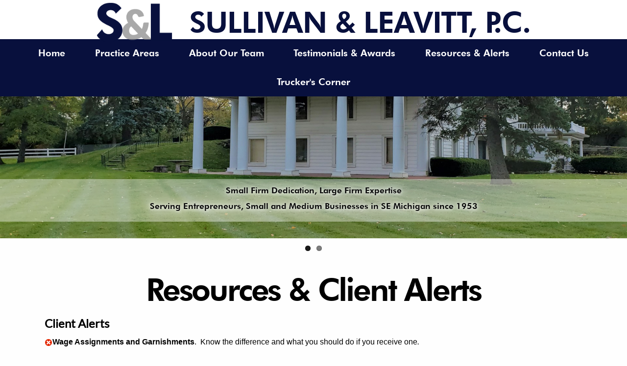

--- FILE ---
content_type: text/html; charset=UTF-8
request_url: https://sullivanleavitt.com/resources-client-alerts
body_size: 30192
content:
<!DOCTYPE html>
<html lang="en" dir="ltr">
  <head>
    <meta charset="utf-8" />
<meta name="Generator" content="Drupal 10 (https://www.drupal.org)" />
<meta name="MobileOptimized" content="width" />
<meta name="HandheldFriendly" content="true" />
<meta name="viewport" content="width=device-width, initial-scale=1.0" />
<link rel="icon" href="/sites/default/files/icon_0.png" type="image/png" />
<link rel="canonical" href="https://sullivanleavitt.com/resources-client-alerts" />
<link rel="shortlink" href="https://sullivanleavitt.com/node/34" />

    <title>Resources &amp; Client Alerts | Sullivan &amp; Leavitt, P.C.</title>
    <link rel="stylesheet" media="all" href="/core/modules/system/css/components/align.module.css?ss921j" />
<link rel="stylesheet" media="all" href="/core/modules/system/css/components/fieldgroup.module.css?ss921j" />
<link rel="stylesheet" media="all" href="/core/modules/system/css/components/container-inline.module.css?ss921j" />
<link rel="stylesheet" media="all" href="/core/modules/system/css/components/clearfix.module.css?ss921j" />
<link rel="stylesheet" media="all" href="/core/modules/system/css/components/details.module.css?ss921j" />
<link rel="stylesheet" media="all" href="/core/modules/system/css/components/hidden.module.css?ss921j" />
<link rel="stylesheet" media="all" href="/core/modules/system/css/components/item-list.module.css?ss921j" />
<link rel="stylesheet" media="all" href="/core/modules/system/css/components/js.module.css?ss921j" />
<link rel="stylesheet" media="all" href="/core/modules/system/css/components/nowrap.module.css?ss921j" />
<link rel="stylesheet" media="all" href="/core/modules/system/css/components/position-container.module.css?ss921j" />
<link rel="stylesheet" media="all" href="/core/modules/system/css/components/reset-appearance.module.css?ss921j" />
<link rel="stylesheet" media="all" href="/core/modules/system/css/components/resize.module.css?ss921j" />
<link rel="stylesheet" media="all" href="/core/modules/system/css/components/system-status-counter.css?ss921j" />
<link rel="stylesheet" media="all" href="/core/modules/system/css/components/system-status-report-counters.css?ss921j" />
<link rel="stylesheet" media="all" href="/core/modules/system/css/components/system-status-report-general-info.css?ss921j" />
<link rel="stylesheet" media="all" href="/core/modules/system/css/components/tablesort.module.css?ss921j" />
<link rel="stylesheet" media="all" href="/core/misc/components/progress.module.css?ss921j" />
<link rel="stylesheet" media="all" href="/core/misc/components/ajax-progress.module.css?ss921j" />
<link rel="stylesheet" media="all" href="/modules/contrib/webform/css/webform.form.css?ss921j" />
<link rel="stylesheet" media="all" href="/modules/contrib/webform/css/webform.element.details.toggle.css?ss921j" />
<link rel="stylesheet" media="all" href="/modules/contrib/webform/css/webform.element.message.css?ss921j" />
<link rel="stylesheet" media="all" href="/core/modules/views/css/views.module.css?ss921j" />
<link rel="stylesheet" media="all" href="/libraries/flexslider/flexslider.css?ss921j" />
<link rel="stylesheet" media="all" href="/modules/contrib/flexslider/assets/css/flexslider_img.css?ss921j" />
<link rel="stylesheet" media="all" href="/themes/igd/css/foundation.min.css?ss921j" />
<link rel="stylesheet" media="all" href="/themes/igd/webfonts/fonts.css?ss921j" />
<link rel="stylesheet" media="all" href="/themes/igd/css/structure.css?ss921j" />
<link rel="stylesheet" media="all" href="/themes/igd/css/style.css?ss921j" />
<link rel="stylesheet" media="all" href="/themes/igd/css/mobilenav.css?ss921j" />
<link rel="stylesheet" media="all" href="/themes/igd/css/custom.css?ss921j" />
<link rel="stylesheet" media="all" href="/themes/igd/css/fontawesome.min.css?ss921j" />
<link rel="stylesheet" media="all" href="/themes/igd/css/calendar_recurring_events.css?ss921j" />

    <script type="application/json" data-drupal-selector="drupal-settings-json">{"path":{"baseUrl":"\/","pathPrefix":"","currentPath":"node\/34","currentPathIsAdmin":false,"isFront":false,"currentLanguage":"en"},"pluralDelimiter":"\u0003","suppressDeprecationErrors":true,"gtag":{"tagId":"G-P7076V5W12","consentMode":false,"otherIds":[],"events":[],"additionalConfigInfo":[]},"ajaxPageState":{"libraries":"[base64]","theme":"igd","theme_token":null},"ajaxTrustedUrl":{"form_action_p_pvdeGsVG5zNF_XLGPTvYSKCf43t8qZYSwcfZl2uzM":true},"flexslider":{"optionsets":{"default":{"animation":"fade","animationSpeed":600,"direction":"horizontal","slideshow":true,"easing":"swing","smoothHeight":false,"reverse":false,"slideshowSpeed":7000,"animationLoop":true,"randomize":false,"startAt":0,"itemWidth":0,"itemMargin":0,"minItems":0,"maxItems":0,"move":0,"directionNav":true,"controlNav":true,"thumbCaptions":false,"thumbCaptionsBoth":false,"keyboard":true,"multipleKeyboard":false,"mousewheel":false,"touch":true,"prevText":"Previous","nextText":"Next","namespace":"flex-","selector":".slides \u003E li","sync":"","asNavFor":"","initDelay":0,"useCSS":true,"video":false,"pausePlay":false,"pauseText":"Pause","playText":"Play","pauseOnAction":true,"pauseOnHover":false,"controlsContainer":".flex-control-nav-container","manualControls":""}},"instances":{"flexslider-1":"default"}},"user":{"uid":0,"permissionsHash":"13da588033308ed12495de9588c8b98721b3e0a856590750231616147b99f55a"}}</script>
<script src="/core/misc/drupalSettingsLoader.js?v=10.3.10"></script>
<script src="https://use.fontawesome.com/releases/v6.4.0/js/all.js" defer crossorigin="anonymous"></script>
<script src="https://use.fontawesome.com/releases/v6.4.0/js/v4-shims.js" defer crossorigin="anonymous"></script>
<script src="/modules/contrib/google_tag/js/gtag.js?ss921j"></script>

  </head>
  <body class="layout-no-sidebars">
        <a href="#main-content" class="visually-hidden focusable">
      Skip to main content
    </a>
    
      <div class="dialog-off-canvas-main-canvas" data-off-canvas-main-canvas>
    <div id="page-wrapper">
  <div id="page">
    <div class="off-canvas-wrapper">

    <div class="off-canvas position-right" id="offCanvasRight" data-off-canvas>
        <div>
    <nav role="navigation" aria-labelledby="block-mobilemenu-menu" id="block-mobilemenu">
            
  <h2 class="visually-hidden" id="block-mobilemenu-menu">Mobile menu</h2>
  

        


<div class="clearfix menu mobile-menu">

              <ul class="clearfix menu mobile-menu">
              <li>
        <a href="/" data-drupal-link-system-path="&lt;front&gt;">Home</a>
              </li>
          <li>
        <a href="/practice-areas" data-drupal-link-system-path="practice-areas">Practice Areas</a>
              </li>
          <li>
        <a href="/about-our-team" data-drupal-link-system-path="node/48">About Our Team</a>
              </li>
          <li>
        <a href="/testimonials-awards" data-drupal-link-system-path="node/33">Testimonials &amp; Awards</a>
              </li>
          <li>
        <a href="/resources-client-alerts" data-drupal-link-system-path="node/34" class="is-active" aria-current="page">Resources &amp; Alerts</a>
              </li>
          <li>
        <a href="/contact-us" data-drupal-link-system-path="node/56">Contact Us</a>
              </li>
          <li>
        <a href="/truckers-corner" data-drupal-link-system-path="node/35">Trucker&#039;s Corner</a>
              </li>
        </ul>
  


</div>
  </nav>

  </div>

    </div>

      <div class="off-canvas-content" data-off-canvas-content>

      
        <header id="header" class="header sticky-nav" role="banner">
            <div class="full row white-to-grey">
              <div class="large-12 medium-12 small-12 columns">
                  <div>
    <div id="block-header" class="block block-block-content block-block-contentd2bfddb6-af01-4150-8739-bf3ad0372210">
  
    
      <div class="content">
      
            <div><div class="header-logo-title-wrapper" id="header-logo-title-wrapper">
<div class="header-logo-wrapper" id="header-logo-wrapper"><a href="/"><img alt class="header-logo" id="header-logo" src="/themes/igd/images/S%26L.png"></a></div>

<div class="header-title-wrapper" id="header-title-wrapper"><a href="/"><span class="header-title" id="header-title">Sullivan &amp; Leavitt, P.C.</span></a></div>
</div></div>
      
    </div>
  </div>

  </div>

              </div>
            </div>
            <div class="navigation-wrapper">
                <div class="full row">
                    <div class="large-12 medium-12 small-12 columns">     
                        <div class="navigation hide-for-medium-only hide-for-small-only">
                             <div>
    <nav role="navigation" aria-labelledby="block-mainnavigation-menu" id="block-mainnavigation">
            
  <h2 class="visually-hidden" id="block-mainnavigation-menu">Main navigation</h2>
  

        


<div class="clearfix menu main">

              <ul class="clearfix menu main">
              <li>
        <a href="/" data-drupal-link-system-path="&lt;front&gt;">Home</a>
              </li>
          <li>
        <a href="/practice-areas" data-drupal-link-system-path="practice-areas">Practice Areas</a>
              </li>
          <li>
        <a href="/about-our-team" data-drupal-link-system-path="node/48">About Our Team</a>
              </li>
          <li>
        <a href="/testimonials-awards" data-drupal-link-system-path="node/33">Testimonials &amp; Awards</a>
              </li>
          <li>
        <a href="/resources-client-alerts" data-drupal-link-system-path="node/34" class="is-active" aria-current="page">Resources &amp; Alerts</a>
              </li>
          <li>
        <a href="/contact-us" data-drupal-link-system-path="node/56">Contact Us</a>
              </li>
          <li>
        <a href="/truckers-corner" data-drupal-link-system-path="node/35">Trucker&#039;s Corner</a>
              </li>
        </ul>
  


</div>
  </nav>

  </div>

                        </div>
                        <div class="hide-for-large hide-for-medium small-1 columns">
                          <div class="mobile-nav-toggle-wrapper">
                            <a class="mobile-nav-toggle" type="nav-toggle" data-toggle="offCanvasRight">
                              <div id="showMenu" class=""> 
                                <div class="hambLine1"></div>
                                <div class="hambLine2"></div>
                                <div class="hambLine3"></div>
                              </div> 
                            </a>
                          </div>
                        </div> 
                        <div class="hide-for-large">
                          <a data-toggle="offCanvas" aria-expanded="false" aria-controls="offCanvas"><span></span></a>
                        </div>       
                    </div>
                </div>
            </div>
        </header>
        <div class="banner-wrapper">
        	<div class="full row">
            	<div class="large-12 medium-12 small-12 columns">                
                    <div class="banner">
                         <div>
    <div class="views-element-container block block-views block-views-blockbanner-block-1" id="block-views-block-banner-block-1">
  
    
      <div class="content">
      <div><div class="js-view-dom-id-d4982203523bee6a1b8b1353118f747a169f289593b280aa72e21a3ba226983c">
  
  
  

  
  
  

  
<div>
    
<div id="flexslider-1" class="flexslider optionset-default">
 
<ul class="slides">
    
<li>
    <div class="views-field views-field-nothing"><span class="field-content"><div class="fp-banner-wrapper">
<div class="fp-banner">
<div class="fp-banner-image">  <img loading="lazy" src="/sites/default/files/2023-06/143_0.jpg" width="1920" height="730" alt="Sullivan Leavitt" />

 </div>
<div class="fp-banner-text">
<div class="fp-banner-title"><h2>Small Firm Dedication, Large Firm Expertise</h2></div>
<div class="fp-banner-title"><h2>Serving Entrepreneurs, Small and Medium Businesses in SE Michigan since 1953</h2></div>
</div>
</div>
</div></span></div>
    </li>
<li>
    <div class="views-field views-field-nothing"><span class="field-content"><div class="fp-banner-wrapper">
<div class="fp-banner">
<div class="fp-banner-image">  <img loading="lazy" src="/sites/default/files/2023-06/banner-full-image-no-text_2.jpg" width="1920" height="730" alt="Sullivan Leavitt" />

 </div>
<div class="fp-banner-text">
<div class="fp-banner-title"><h2>Small Firm Dedication, Large Firm Expertise</h2></div>
<div class="fp-banner-title"><h2>Serving Entrepreneurs, Small and Medium Businesses in SE Michigan since 1953</h2></div>
</div>
</div>
</div></span></div>
    </li>
</ul>
</div>

</div>

    

  
  

  
  
</div>
</div>

    </div>
  </div>

  </div>

                    </div>
                </div>
            </div>
        </div>


        <div id="main-wrapper" class="layout-main-wrapper layout-container clearfix">
          <div id="main" class="layout-main clearfix">
          

                          <div class="row">
                <div class="large-12 medium-12 small-12 columns">
                  <main id="content" class="column main-content" role="main">
                    <section class="section">
                      <a id="main-content" tabindex="-1"></a>
                        <div>
    <div data-drupal-messages-fallback class="hidden"></div><div id="block-igd-page-title" class="block block-core block-page-title-block">
  
    
      <div class="content">
      

  <h1 class="title page-title">
<span>Resources &amp; Client Alerts</span>
</h1>


    </div>
  </div>
<div id="block-igd-content" class="block block-system block-system-main-block">
  
    
      <div class="content">
      <article class="node node--type-page node--view-mode-full clearfix">
  <header>
    
          
      </header>
  <div class="node__content clearfix">
    
            <div><h3>Client Alerts</h3>

<p><a href="/sites/default/files/tmp/Wage_assignments_and_garnishments_memo.pdf"><img alt="Image removed." height="16" src="/core/misc/icons/e32700/error.svg" width="16" title="This image has been removed. For security reasons, only images from the local domain are allowed." class="filter-image-invalid" loading="lazy"></a><span style="font-family:verdana,geneva,sans-serif;"><strong>Wage Assignments and Garnishments</strong>.&nbsp; Know the difference and what you should do if you receive one</span>.</p>

<h3>News &amp; Events</h3>

<p>Placeholder text</p>

<h3>Useful Links</h3>

<h5>BAR &amp; COURT ENTITIES</h5>

<ul>
	<li><a href="https://www.martindale.com/" target="_blank">Martindale-Hubbell</a>&nbsp;is an information services company to the legal profession that was founded in 1868. The company publishes the Martindale-Hubbell Law Directory, which provides background information on lawyers and law firms in the United States and other countries.</li>
	<li><a href="https://www.michbar.org/" target="_blank">Michigan Bar Association</a></li>
	<li><a href="https://www.americanbar.org/" target="_blank">American Bar Association</a></li>
	<li><a href="https://www.uscourts.gov/about-federal-courts/" target="_blank">US Federal Appelate Courts</a></li>
	<li><a href="https://courts.michigan.gov/Pages/default.aspx" target="_blank">Michigan Courts Homepage</a></li>
</ul>

<h5>GOVERNMENT</h5>

<ul>
	<li><a href="https://www.michigan.gov/taxes" target="_blank">Michigan Government Tax Authority</a></li>
	<li><a href="https://www.michigan.gov/som/0,4669,7-192-29943---,00.html" target="_blank">Small Business Information</a></li>
	<li><a href="https://www.michigan.gov/sos" target="_blank">Michigan Secretary of State</a></li>
</ul>

<h5>COMMUNITY &amp; BUSINESS</h5>

<ul>
	<li><a href="https://teamster.org/category/state/michigan" target="_blank">Michigan Teamsters</a></li>
	<li><a href="https://www.employmentlawhandbook.com/state-employment-and-labor-laws/michigan" target="_blank">Michigan Employment and Labor Laws</a></li>
	<li><a href="https://www.apacc.net/" target="_blank">Asian Pacific American Chamber of Commerce</a></li>
	<li><a href="https://dcba.com/" target="_blank">Detroit Chinese Business Association</a></li>
	<li><a href="https://jbsd.org/" target="_blank">Japanese Business Society of Detroit</a></li>
</ul>
</div>
      
  </div>
</article>

    </div>
  </div>

  </div>

                    </section>
                  </main>
                </div>
              </div>
            
            <div class="wide row">
              <div class="large-12 medium-12 small-12 columns" id="secondary_content">
                
              </div>
            </div>

            <div class="full row">
              <div class="large-12 medium-12 small-12 columns" id="bottom_content">
                  <div class="bottom_content_wrapper">
                      <div class="bottom_content">
                        
                      </div>
                  </div>
              </div>
            </div>
            
          <div class="full row">
            <div class="large-12 medium-12 small-12 columns nopadding" id="feature">
              
            </div>
          </div>
              
          <div class="full row">
            <div class="large-12 medium-12 small-12 columns nopadding" id="highlite">
              
            </div>
          </div>        
          </div>
        </div>  


        <footer class="site-footer white-to-grey">
        <div class="footer-wrapper">
            <div class="footer">
                  <div class="footer-top-wrapper">
                      <div class="full row">
                          <div class="large-6 medium-6 small-12 columns">
                              <div>
    <div id="block-footerlogotitle" class="block block-block-content block-block-content3c69d9b3-4eab-4927-8d89-a39e2647e1b5">
  
    
      <div class="content">
      
            <div><div class="footer-logo-title-wrapper" id="footer-logo-title-wrapper">
<div class="footer-logo-wrapper" id="footer-logo-wrapper"><img alt class="footer-logo" id="footer-logo" src="/themes/igd/images/S%26L-footer.jpg"></div>

<div class="footer-title-wrapper" id="footer-title-wrapper"><span class="footer-title" id="footer-title">Sullivan &amp; Leavitt, P.C.</span></div>
</div>
</div>
      
    </div>
  </div>

  </div>

                          </div>
                          <div class="large-6 medium-6 small-12 columns">
                              <div>
    <div id="block-freecaseevaluationfooterbutton" class="block block-block-content block-block-content4d1c22e8-0ca9-4d73-8c8b-e1e36bbb696b">
  
    
      <div class="content">
      
            <div><div class="free-case-eval-btn-wrapper free-case-eval-btn-footer-wrapper" id="free-case-eval-btn-footer-wrapper"><a class="free-case-eval-btn free-case-eval-btn-footer btn grey-white-btn" href="/free-case-evaluation" id="free-case-eval-btn">Free Case Evaluation</a></div>
</div>
      
    </div>
  </div>

  </div>

                          </div>
                      </div>
                  </div>
                  <div id="footer-navigation-wrapper" class="footer-navigation-wrapper">
                      <div class="full row">
                          <div class="large-12 medium-12 small-12 columns">
                            <div class="footer-menu footer-navigation">
                                  <div>
    <nav role="navigation" aria-labelledby="block-footer-menu" id="block-footer">
            
  <h2 class="visually-hidden" id="block-footer-menu">Footer</h2>
  

        


<div class="clearfix menu footer">

              <ul class="clearfix menu footer">
              <li>
        <a href="/" data-drupal-link-system-path="&lt;front&gt;">Home</a>
              </li>
          <li>
        <a href="/practice-areas" data-drupal-link-system-path="practice-areas">Practice Areas</a>
              </li>
          <li>
        <a href="/about-our-team" data-drupal-link-system-path="node/48">About Our Team</a>
              </li>
          <li>
        <a href="/testimonials-awards" data-drupal-link-system-path="node/33">Testimonials &amp; Awards</a>
              </li>
          <li>
        <a href="/resources-client-alerts" data-drupal-link-system-path="node/34" class="is-active" aria-current="page">Resources &amp; Alerts</a>
              </li>
          <li>
        <a href="/contact-us" data-drupal-link-system-path="node/56">Contact Us</a>
              </li>
          <li>
        <a href="/truckers-corner" data-drupal-link-system-path="node/35">Trucker&#039;s Corner</a>
              </li>
        </ul>
  


</div>
  </nav>

  </div>

                            </div>
                          </div>
                      </div>
                  </div>
                  <div class="full row">
                      <div class="row footer pad-20">
                        <div class="large-3 medium-6 small-12 columns">
                            <div>
    <div id="block-footeroffice-2" class="block block-block-content block-block-contentc295a060-b3cd-4683-9f36-9d84b9b27059">
  
      <h2>Office</h2>
    
      <div class="content">
      
            <div><p><a class="footer-map-link" href="https://www.google.com/maps/place/Sullivan+%26+Leavitt/@42.4528867,-83.4372026,17z/data=!3m1!4b1!4m5!3m4!1s0x8824ae104cf979ed:0xebf62ed7806da986!8m2!3d42.4528867!4d-83.4350139">22375 Haggerty Road<br>
Novi, Michigan 48375</a></p>

<p>Mailing Address:</p>

<p><a class="footer-map-link" href="https://www.google.com/maps/search/PO+Box+5490+Northville,+Michigan+48167/@42.4322687,-83.6185231,12z/data=!3m1!4b1">PO Box 5490<br>
Northville, Michigan<br>
48167</a></p>

<p><a class="footer-email-link" href="mailto:info@sullivanleavitt.com">info@sullivanleavitt.com</a></p>
</div>
      
    </div>
  </div>

  </div>

                        </div>
                        <div class="large-3 medium-6 small-12 columns">
                            <div>
    <div id="block-footerlicensedin-2" class="block block-block-content block-block-contentfcf3bd2d-2264-401b-b2ad-1dd023bf5eec">
  
      <h2>Licensed In</h2>
    
      <div class="content">
      
            <div><ul>
	<li>Michigan</li>
	<li>Ohio</li>
	<li>Florida</li>
	<li>Washington DC</li>
</ul>

<p><a class="footer-phone-link" href="tel:2483493980">(248) 349-3980</a></p>
</div>
      
    </div>
  </div>

  </div>

                        </div>
                        <div class="large-3 medium-6 small-12 columns">
                            <div>
    <div id="block-webform-2" class="block block-webform block-webform-block">
  
      <h2>Free Case Evaluation</h2>
    
      <div class="content">
      <form class="webform-submission-form webform-submission-add-form webform-submission--free-case-evaluation-form webform-submission--free-case-evaluation-add-form webform-submission--free-case-evaluation-node-34-form webform-submission--free-case-evaluation-node-34-add-form webform-submission__free-case-evaluation-node-34-add-form webform-submission__free-case-evaluation-form js-webform-details-toggle webform-details-toggle" data-drupal-selector="webform-submission-free-case-evaluation-node-34-add-form" action="/resources-client-alerts" method="post" id="webform-submission-free-case-evaluation-node-34-add-form" accept-charset="UTF-8">
  
  <div class="free-case-eval-field-wrapper free-case-eval-field-name-wrapper js-form-item form-item js-form-type-textfield form-item-your-name js-form-item-your-name form-no-label">
        <input class="free-case-eval-field free-case-eval-field-name form-text required" data-drupal-selector="edit-your-name" type="text" id="edit-your-name" name="your_name" value="" size="60" maxlength="255" placeholder="Your Name" required="required" aria-required="true" />

        </div>
<div class="free-case-eval-field-wrapper free-case-eval-field-email-wrapper js-form-item form-item js-form-type-email form-item-your-email js-form-item-your-email form-no-label">
        <input class="free-case-eval-field free-case-eval-field-email form-email required" data-drupal-selector="edit-your-email" type="email" id="edit-your-email" name="your_email" value="" size="60" maxlength="254" placeholder="Your Email" required="required" aria-required="true" />

        </div>
<div class="free-case-eval-field-wrapper free-case-eval-field-phone-wrapper js-form-item form-item js-form-type-textfield form-item-ypur-phone js-form-item-ypur-phone form-no-label">
        <input class="free-case-eval-field free-case-eval-field-phone form-text" data-drupal-selector="edit-ypur-phone" type="text" id="edit-ypur-phone" name="ypur_phone" value="" size="60" maxlength="255" placeholder="Your Phone" />

        </div>
<div class="free-case-eval-field-wrapper free-case-eval-field-case-wrapper js-form-item form-item js-form-type-textarea form-item-case-message js-form-item-case-message form-no-label">
        <div>
  <textarea class="free-case-eval-field free-case-eval-field-case form-textarea required" data-drupal-selector="edit-case-message" id="edit-case-message" name="case_message" rows="5" cols="60" placeholder="Type your case here..." required="required" aria-required="true"></textarea>
</div>

        </div>
<input data-drupal-selector="form-bkwvyo-3ibahzirdm-7l5hbfmockb682a19da4wv1qk" type="hidden" name="form_build_id" value="form-BKwvYO_3IbAHZirDM-7l5hBFMoCKb682A19DA4wV1qk" />
<input data-drupal-selector="edit-webform-submission-free-case-evaluation-node-34-add-form" type="hidden" name="form_id" value="webform_submission__free_case_evaluation_node_34_add_form" />
<div data-drupal-selector="edit-actions" class="form-actions js-form-wrapper form-wrapper" id="edit-actions"><input class="webform-button--submit button button--primary js-form-submit form-submit" data-drupal-selector="edit-submit" type="submit" id="edit-submit" name="op" value="Submit" />

</div>


  
</form>

    </div>
  </div>

  </div>

                        </div>
                        <div class="large-3 medium-6 small-12 columns">
                            <div>
    <div id="block-avmartindalehubbell2019" class="block block-block-content block-block-contentf3961a66-6855-4810-80a0-99ee4b6e9c80">
  
    
      <div class="content">
      
            <div>  <img loading="lazy" src="/sites/default/files/2023-07/2019-Martindale-Hubbell-Peer-Review-Ratings.png" width="284" height="144" alt="Martindale-Hubbell AV Preeminent 2019" />

</div>
      
    </div>
  </div>
<div id="block-igd-gtranslate" class="block block-gtranslate block-gtranslate-block">
  
    
      <div class="content">
      
<div class="gtranslate_wrapper"></div><script>window.gtranslateSettings = {"switcher_horizontal_position":"left","switcher_vertical_position":"bottom","horizontal_position":"inline","vertical_position":"inline","float_switcher_open_direction":"top","switcher_open_direction":"bottom","default_language":"en","native_language_names":1,"detect_browser_language":0,"add_new_line":1,"select_language_label":"Select Language","flag_size":16,"flag_style":"2d","globe_size":60,"alt_flags":[],"wrapper_selector":".gtranslate_wrapper","url_structure":"none","custom_domains":null,"languages":["en","fr","de","it","es"],"custom_css":""};</script><script>(function(){var js = document.createElement('script');js.setAttribute('src', 'https://cdn.gtranslate.net/widgets/latest/fd.js');js.setAttribute('data-gt-orig-url', '/resources-client-alerts');js.setAttribute('data-gt-orig-domain', 'sullivanleavitt.com');document.body.appendChild(js);})();</script>
    </div>
  </div>

  </div>

                        </div>
                      </div>
                  </div>
                  <div class="wide row">
                    <div id="copyright">
                      ©2025 IGD Solutions
                    </div>
                  </div>
              </div>
          </div>
        </footer>

      </div>

    </div>
  </div>
</div>

  </div>

    
    <script src="/core/assets/vendor/jquery/jquery.min.js?v=3.7.1"></script>
<script src="/themes/igd/js/fontawesome.min.js?v=10.3.10"></script>
<script src="/core/assets/vendor/once/once.min.js?v=1.0.1"></script>
<script src="/core/misc/drupal.js?v=10.3.10"></script>
<script src="/core/misc/drupal.init.js?v=10.3.10"></script>
<script src="/themes/igd/js/custom.js?v=10.3.10"></script>
<script src="/themes/igd/js/sticky-header.js?v=10.3.10"></script>
<script src="/core/assets/vendor/tabbable/index.umd.min.js?v=6.2.0"></script>
<script src="/themes/igd/js/foundation.min.js?v=10.3.10"></script>
<script src="/themes/igd/js/calendar_recurring_events.js?v=10.3.10"></script>
<script src="/core/misc/progress.js?v=10.3.10"></script>
<script src="/core/assets/vendor/loadjs/loadjs.min.js?v=4.3.0"></script>
<script src="/core/misc/debounce.js?v=10.3.10"></script>
<script src="/core/misc/announce.js?v=10.3.10"></script>
<script src="/core/misc/message.js?v=10.3.10"></script>
<script src="/core/misc/ajax.js?v=10.3.10"></script>
<script src="/modules/contrib/google_tag/js/gtag.ajax.js?ss921j"></script>
<script src="/core/misc/form.js?v=10.3.10"></script>
<script src="/modules/contrib/webform/js/webform.behaviors.js?v=10.3.10"></script>
<script src="/core/misc/states.js?v=10.3.10"></script>
<script src="/modules/contrib/webform/js/webform.states.js?v=10.3.10"></script>
<script src="/modules/contrib/webform/js/webform.form.js?v=10.3.10"></script>
<script src="/modules/contrib/webform/js/webform.element.details.save.js?v=10.3.10"></script>
<script src="/modules/contrib/webform/js/webform.element.details.toggle.js?v=10.3.10"></script>
<script src="/modules/contrib/webform/js/webform.element.message.js?v=10.3.10"></script>
<script src="/libraries/flexslider/jquery.flexslider-min.js?ss921j"></script>
<script src="/modules/contrib/flexslider/dist/js/flexslider.load.min.js?ss921j"></script>

  </body>
</html>


--- FILE ---
content_type: text/css
request_url: https://sullivanleavitt.com/themes/igd/css/structure.css?ss921j
body_size: 4907
content:
/* Useful classes for managing padding/margin */
.nopadding {
	padding:0;
}
.nomargin {
	margin:0;
}
.columns.slimpadding {
	padding: 0 5px;
}

/* -------------- Row width ------------- */

.tight.row { max-width: 57.5rem !important; margin: auto !important; }
.row { max-width: 70.5rem !important; margin: auto !important; }
.wide.row { max-width: 97.5rem !important; margin: auto !important; }
.full.row { max-width: 100% !important; margin: auto !important; }

/* ----------- Links & Buttons ---------- */
button, .button {
	display: webkit-inline-box;
	background-color: var(--theme-color);
	font-size: 0.85em;
	padding: 10px 20px;	
	border-radius: 4px;
	margin: 30px 0;
	transition: all 0.5s;
}
button:hover, button:focus, 
.button:hover, .button:focus {
	background-color: var(--theme-secondary-color);
	color: var(--theme-color);
	transition: all 0.5s;
}
button.square, 
.button.sqaure {
	border-radius: 0;	
}
button.semirounded,
.button.semirounded {
	border-radius: 12px;	
}
button.rounded,
.button.rounded {
	border-radius: 20px;	
}

a {
	text-decoration: none;
	color: var(--theme-secondary-color);
	border-bottom: 1px solid transparent;
	transition: border-bottom-color 1s;
}
a:hover {
	border-bottom-color: var(--theme-secondary-color);
	transition: border-bottom-color 0.5s;
}
a.active {
	border-bottom-color: var(--theme-secondary-color);
}

/* ---------------- Menus --------------- */
ul.menu {
	list-style-type: none;
	padding-left: 0;
}
ul.menu.main {
	width: 100%;
	display: inline-flex;
	flex-direction: row;
	flex-wrap: wrap;
  align-content: center;
  align-items: center;
  justify-content: space-between;	
}

/* ------- Hover Effects Classes -------- */
.hover-expand:hover {
	transform: scale(1.02);
	transition: all 0.3s;
}

.hover-push:hover {
	transform: translate(2px, 2px);
	transition: all 0.3s;
}

.hover-change-shadow:hover {
	-webkit-box-shadow: inset -1px 3px 8px 5px #1F87FF, 2px 5px 16px 0px #0B325E, 5px 5px 15px 5px rgba(0,0,0,0); 
	box-shadow: inset -1px 3px 8px 5px #1F87FF, 2px 5px 16px 0px #0B325E, 5px 5px 15px 5px rgba(0,0,0,0);
	transition: all 0.5s;
}

.hover-change-background:hover {
	background-color: var(--theme-thertiary-color);
	transition: all 0.5s;
}

.hover-change-tilt:hover {
	-moz-transform: rotate(2deg);
	-webkit-transform: rotate(2deg);
	-o-transform: rotate(2deg);
	-ms-transform: rotate(2deg);
	transform: rotate(2deg);
	transition: all 0.5s;
}


.hidden-content-container {
	position: relative;
}
.hidden-content {
	position: absolute;
	top: 0;
	bottom: 0;
	left: 0;
	right: 0;
	width: 100%;
	height: 100%;
	opacity: 0;
	transition: all 0.5s ease;
}
.hidden-content-container:hover .hidden-content {
	opacity: 1;
	transition: all 0.5s;	
}

.hover-flip .item .container {
  transform-style: preserve-3d;
  perspective: 1000px;
}
.hover-flip .item .container .front,
.hover-flip .item .container .back {
  transition: transform .7s cubic-bezier(0.4, 0.2, 0.2, 1);
  transform-style: preserve-3d;

  background-size: cover;
  background-position: center;
  backface-visibility: hidden;
  height: auto;
}
.hover-flip .item .container .front {
  transform: rotateY(0deg);
}
.hover-flip .item .container:hover .front {
  transform: rotateY(-180deg);
}
.hover-flip .item .container .back {
  transform: rotateY(180deg);
}
.hover-flip .item .container:hover .back {
  transform: rotateY(0deg);
}
.hover-flip .item .container .back {
  width: 100%;
  height: 100%;
  background-color: var(--theme-dark-grey);
  position: absolute;
  top: 0;
  left: 0;
}
.hover-flip .item .container .back .inner {
  position: absolute;
  top: 50%;
  transform: translateY(-50%);
}

/* ---------- Textual Elements ---------- */

body {
	font-size: 16px;
	font-family: var(--theme-font);
}
h1, h2 {
	font-family: var(--theme-heading-font);
}
h1 {
	font-size: 3.25em;
	color: var(--theme-color);
	text-align: center;
}
h2 {
	font-size: 2em;
	color: var(--theme-secondary-color);
}
h3, h4, h5 {
	font-family: var(--theme-font);
	font-size: 1.5em;
	font-weight: normal;
	color: var(--theme-text-color);
}
h3 {
	font-weight: bold;
}
h5 {
	font-style: italic;
}
p {
	font-family: var(--theme-font);
	font-size: 1em;
	color: var(--theme-text-color);
}


/* --------------- Tables --------------- */
table, tr, td { 
	background-color: transparent;
	font-family: var(--theme-font);
	font-size: inherit;
	border-style: none;
	border-spacing: 0;
}
td {
	padding: 10px 5px;
}
tr:nth-child(odd) {
	background-color: #eee;
}
th {
	font-family: var(--theme-heading-font);
	font-size: 1.1em;
	border-style: none;
}

/* --------------- Webforms --------------- */
label {
	font-family: var(--theme-font);
	font-size: 1em;
	margin-right: 5px;
}
input, textarea {
	font-family: var(--theme-font);
	font-size: 0.75em;
	border-width: 2px;
	border-color: var(--theme-color);
	border-style: groove;
	border-radius: 5px;
	padding: 5px;
	margin-bottom: 15px;
}
fieldset {
	margin: 15px 0;
}

--- FILE ---
content_type: text/css
request_url: https://sullivanleavitt.com/themes/igd/css/style.css?ss921j
body_size: 1053
content:
/* ------------ Variables ------------- */
/** Demo 1 style **/
:root {
  /*
  --theme-color: #c4b7a6;
  --theme-secondary-color: #eca1a6;
  --theme-tertiary-color:  #e16b73;
  --theme-text-color: #d6cbd3;
  --theme-font: 'LoraRegular';
  --theme-heading-font: 'MontserratRegular';*/
 /*** ADJUST AS NEEDED ***/
  --theme-color: #2b6e98;
  --theme-color2: #1c7dd8;
  --theme-font: 'LatoRegular';
  --theme-tertiary-color: #f68026;
  --theme-text-color: #000000;
}
/*** Other styling examples ***/
/** Demo 3 style **/
/*
:root {
  --theme-color: #063A6A;
  --theme-secondary-color: #C09100;
  --theme-tertiary-color:  #0959A1;
  --theme-text-color: #000000;
  --theme-font: 'LatoRegular';
  --theme-heading-font: 'Prata';
}*/
/** Demo 4 style **/
/*
:root {
  --theme-color: #f2ef4a;
  --theme-secondary-color: #757577;
  --theme-secondary-color-light: #9da0a7;
  --theme-tertiary-color: #5f584e;
  --theme-tertiary-color-light: #7e7468;
  --theme-quaternary-color: #5871AD;
  --theme-text-color: #000000;
  --theme-font: ;
  --theme-heading-font: ;
}*/

--- FILE ---
content_type: text/css
request_url: https://sullivanleavitt.com/themes/igd/css/custom.css?ss921j
body_size: 31738
content:
/* ---- Calibri font ---- */
@font-face {
  font-family: Calibri;
  src: url('/themes/igd/webfonts/calibri.ttf') format("truetype");
  font-weight: normal;
}
@font-face {
  font-family: Calibri;
  src: url('/themes/igd/webfonts/calibrib.ttf') format("truetype");
  font-weight: bold;
}
@font-face {
  font-family: Calibri;
  src: url('/themes/igd/webfonts/calibrii.ttf') format("truetype");
  font-style: italic;
}
@font-face {
  font-family: Calibri;
  src: url('/themes/igd/webfonts/calibriz.ttf') format("truetype");
  font-style: italic;
	font-weight: bold;
}
@font-face {
  font-family: Calibri Light;
  src: url('/themes/igd/webfonts/calibril.ttf') format("truetype");
}
@font-face {
  font-family: Calibri Light;
  src: url('/themes/igd/webfonts/calibrili.ttf') format("truetype");
	font-style: italic;
}
/* ---- EOF Calibri font ---- */

/* ---- Lato font ---- */
@font-face {
  font-family: Lato;
  src: url('/themes/igd/webfonts/Lato-Regular.woff2') format("woff2");
       url('/themes/igd/webfonts/Lato-Regular.woff') format("woff");
  font-weight: normal;
}
@font-face {
  font-family: Lato;
  src: url('/themes/igd/webfonts/Lato-Bold.woff2') format("woff2");
       url('/themes/igd/webfonts/Lato-Bold.woff') format("woff");
  font-weight: bold;
}
@font-face {
  font-family: Lato;
  src: url('/themes/igd/webfonts/Lato-Italic.woff2') format("woff2");
       url('/themes/igd/webfonts/Lato-Italic.woff') format("woff");
  font-style: italic;
}
@font-face {
  font-family: Lato;
  src: url('/themes/igd/webfonts/Lato-BoldItalic.woff2') format("woff2");
       url('/themes/igd/webfonts/Lato-BoldItalic.woff') format("woff");
  font-style: italic;
	font-weight: bold;
}
@font-face {
  font-family: Lato Light;
  src: url('/themes/igd/webfonts/Lato-Light.woff2') format("woff2");
       url('/themes/igd/webfonts/Lato-Light.woff') format("woff");
}
@font-face {
  font-family: Lato Light;
  src: url('/themes/igd/webfonts/Lato-LightItalic.woff2') format("woff2");
       url('/themes/igd/webfonts/Lato-LightItalic.woff') format("woff");
	font-style: italic;
}
@font-face {
  font-family: Lato Black;
  src: url('/themes/igd/webfonts/Lato-Black.woff2') format("woff2");
       url('/themes/igd/webfonts/Lato-Black.woff') format("woff");
}
@font-face {
  font-family: Lato Black;
  src: url('/themes/igd/webfonts/Lato-BlackItalic.woff2') format("woff2");
       url('/themes/igd/webfonts/Lato-BalckItalic.woff') format("woff");
	font-style: italic;
}
/* ---- EOF Lato font ---- */
/* ---- Futura font ---- */
@font-face {
  font-family: Futura;
  src: url('/themes/igd/webfonts/Futurah.ttf') format("truetype");
}
@font-face {
  font-family: Futura;
  src: url('/themes/igd/webfonts/Futurahi.ttf') format("truetype");
	font-style: italic;
}
/* ---- EOF Futura font ---- */
/* Header */
header {
  position: fixed;
  top: 0;
  z-index: 99;
  background: #ffffff;
}
#header{
	text-align:center;
}
#header-logo-title-wrapper {
  margin-bottom: -15px;
}
#header-logo-wrapper,
#header-title-wrapper,
#footer-logo-wrapper,
#footer-title-wrapper {
  display: inline-block;
}
#header-logo-title-wrapper,
#header-logo-wrapper img,
#header-title-wrapper {
  -webkit-transition: all 0.3s ease-in;
  -moz-transition: all 0.3s ease-in;
  -ms-transition: all 0.3s ease-in;
  -o-transition: all 0.3s ease-in;
  transition: all 0.3s ease-in;
}
#header-logo-wrapper img {
  height: 100px;
}
#header-title-wrapper,
#footer-title-wrapper {
  font-family: Futura;
  text-transform: uppercase;
  vertical-align: middle;
}
#header-title-wrapper {
  font-size: 5em;
  color: #08103d;
  padding-left: 2rem;
  letter-spacing: -.02em;
}
header.sticked #header-logo-title-wrapper {
  margin-bottom: -10px;
}
header.sticked #header-logo-wrapper img {
  height: 45px;
}
header.sticked #header-title-wrapper {
  font-size: 2.5em;
}
header.sticked #main-navigation-wrapper ul:not(.contextual-links) li a {
  font-size: 1em;
  padding: 1rem 1.5rem;
}

/* Navigation */
.navigation-wrapper{
	background: #08103d;
    color: #ffffff;
}
#navigation a{
  font-family: Futura !important;
}
.top-bar li a {
  display: inline-block;
  vertical-align: middle;
  font-size: .98em;
}
.navigation ul.menu.main{
	display: flex !important;
    flex-direction: row !important;
    justify-content: center !important;
    align-items: center !important;
}
ul#superfish-main {
  display: flex;
  flex-direction: row;
  justify-content: center;
  align-items: center;
}
ul.sf-menu a, ul.sf-menu span.nolink{
	font-family: Futura !important;
}
.navigation-wrapper ul:not(.contextual-links) li {
  display: inline-block;
  margin: 0;
  padding: 0;
}
.navigation-wrapper ul:not(.contextual-links) li a {
  font-family: Futura;
  color: #ffffff;
  font-size: 1.2em;
  padding: 1.2rem 1.9rem;
  transition: all 0.2s ease-in-out;
  -webkit-transition: all 0.2s ease-in-out;
  -moz-transition: all 0.2s ease-in-out;
  -ms-transition: all 0.2s ease-in-out;
  -o-transition: all 0.2s ease-in-out;
}
.navigation-wrapper ul:not(.contextual-links) li a:hover,
.navigation-wrapper ul:not(.contextual-links) li a:focus {
  background: #a9a9a9;
}
.navigation-wrapper ul:not(.contextual-links) li a.active {
  color: #a9a9a9;
}
.navigation-wrapper ul:not(.contextual-links) li a.active:hover,
.navigation-wrapper ul:not(.contextual-links) li a.active:focus {
	color: #08103d;
}
header.shrink #header-logo-title-wrapper {
  margin-bottom: -10px;
}
header.shrink #header-logo-wrapper img {
  height: 45px;
}
header.shrink #header-title-wrapper {
  font-size: 2.5em;
}
#showMenu{
	top:80px;
}
.mobile-menu ul.menu{
	display:block;
}
#showMenu .hambLine1, #showMenu .hambLine2, #showMenu .hambLine3 {
    background-color: #08103d !important;
}
.flex-direction-nav a:before{
	font-size:30px;
}
#block-mainnavigation{
	float:right;
}
#block-freecaseevaluationfooterbutton{
	margin-right: 20px;
    margin-top: 5px;
}
/* Baner */
.flexslider{
	border:0 !important;
}
#banner .column, .columns{
	padding-left:0 !important;
	padding-right:0 !important;
}
.fp-banner-text{
	position: absolute;
    bottom: 7%;
    background: rgba(255,255,255,0.4);
    width: 100%;
    text-align: center;
    padding: 0.7rem 0;
}
.fp-banner-title h2{
	font-family: 'Futura';
    font-size: 1.34vw;
    text-shadow: 0 1px 6px #ffffff;
    filter: drop-shadow(0 -1px 9px #ffffff);
}
/* Sticky nav */

.sticky-nav  {
  width: 100%;
  /* animation magic */
  transition: all 0.4s ease-in-out;
  -webkit-transition: all 0.4s ease-in-out;
  -moz-transition: all 0.4s ease-in-out;
  z-index: 99;
}

.fixed {
    box-shadow:0 2px 6px rgba(0,0,0,0.2);
    animation:slide-down 0.7s;
    opacity:0.9;
	position:fixed;
	top:0px;
	background:#ffffff;
}

.local-outreach p {
	text-align:left;
	margin: 0;
}

@keyframes slide-down {
    0% {
        opacity: 0;
        transform: translateY(-100%);
    }
    100% {
        opacity: 0.9;
        transform: translateY(0);
    }
}
/* Page */
.page-title, .front-page-flipping-cards-block h2 {
    font-family: Futura;
    letter-spacing: -.05em;
    color: #000000;
    font-size: 4em;
}
.front-welcome-site-name {
    color: #08103d;
}
#content .block h2 {
    font-family: Futura;
    letter-spacing: -.015em;
    font-size: 2em;
	text-align:center;
}
#block-views-block-front-page-flipping-cards-block-block-1 h2{
	padding-top:50px;
}
/* Buttons */
.btn,
button,
input[type="button"],
input[type="submit"] {
	font-size: 1.1em;
	text-decoration: none;
  border-radius: 10px;
  font-weight: bold;
  font-family: Lato;
  transition: all 0.3s ease-in-out;
  -webkit-transition: all 0.3s ease-in-out;
  -moz-transition: all 0.3s ease-in-out;
  -o-transition: all 0.3s ease-in-out;
}

.btn {
	font-size: 1.1em;
  background: transparent;
  border: 2px solid #ffffff;
  padding: 5px 30px;
  color: #ffffff;
  display: inline-block;
}
button,
input[type="button"],
input[type="submit"] {
  background: #08103d;
  border: 2px solid #ffffff;
  padding: 10px 80px;
  color: #ffffff;
  min-height: 45px;
  display: block;
  margin: 0 auto;
}
.btn:hover,
.btn:focus,
button:hover,
button:focus,
input[type="button"]:hover,
input[type="button"]:focus,
input[type="submit"]:hover,
input[type="submit"]:focus {
	text-decoration: none;
  background: #ffffff;
  border: 2px solid #08103d;
  color: #08103d;
}

.btn.extended {
  padding: 10px 80px;
}

.btn.large-font {
  font-size: 1.3em;
}

.grey-white-btn {
  background: #0a113c;
  border: 2px solid #ffffff;
  margin-top: 5px;
}
.grey-white-btn:hover,
.grey-white-btn:focus {
  background: #ffffff;
  border: 2px solid #0a113c;
  color: #2d2d2d;
}

.black-white-btn {
  background: #000000;
  border: 2px solid #000000;
}

.black-white-btn:hover,
.black-white-btn:focus {
  background: #ffffff;
  color: #000000;
  border: 2px solid #000000;
}
.front-page-about-us-btn-wrapper,
.all-services-btn-wrapper {
  margin-top: 3em;
  margin-bottom: 1em;
}
/* Flip card */
/* About Us Flipping Cards */

.flipping-cards-wrapper .view-content {
  display: -webkit-box;
  display: -ms-flexbox;
  display: flex;
  -ms-flex-wrap: wrap;
      flex-wrap: wrap;
  -webkit-box-pack: center;
      -ms-flex-pack: center;
          justify-content: center;
}

.flipping-card{
  margin: 1rem;
  cursor: pointer;
}

.flipping-cards-wrapper .container{
  -webkit-transform-style: preserve-3d;
          transform-style: preserve-3d;
  -webkit-perspective: 1000px;
          perspective: 1000px;
}

.flipping-cards-wrapper .front,
.flipping-cards-wrapper .back{
    background-size: cover;
  background-position: center;
  -webkit-transition: -webkit-transform .7s cubic-bezier(0.4, 0.2, 0.2, 1);
  transition: -webkit-transform .7s cubic-bezier(0.4, 0.2, 0.2, 1);
  transition: transform .7s cubic-bezier(0.4, 0.2, 0.2, 1);
  transition: transform .7s cubic-bezier(0.4, 0.2, 0.2, 1), -webkit-transform .7s cubic-bezier(0.4, 0.2, 0.2, 1);
  -webkit-backface-visibility: hidden;
          backface-visibility: hidden;
  text-align: center;
  min-height: 280px;
  height: auto;
  border-radius: 10px;
  color: #fff;
  font-size: 1.5rem;
}

.flipping-cards-wrapper .back{
  background: #08103d;
}

.flipping-cards-wrapper .front:after{
  position: absolute;
    top: 0;
    left: 0;
    z-index: 1;
    width: 100%;
    height: 100%;
    content: '';
    display: block;
    opacity: .6;
    background-color: #000;
    -webkit-backface-visibility: hidden;
            backface-visibility: hidden;
    border-radius: 10px;
}
.flipping-cards-wrapper .container:hover .front,
.flipping-cards-wrapper .container:hover .back{
    -webkit-transition: -webkit-transform .7s cubic-bezier(0.4, 0.2, 0.2, 1);
    transition: -webkit-transform .7s cubic-bezier(0.4, 0.2, 0.2, 1);
    transition: transform .7s cubic-bezier(0.4, 0.2, 0.2, 1);
    transition: transform .7s cubic-bezier(0.4, 0.2, 0.2, 1), -webkit-transform .7s cubic-bezier(0.4, 0.2, 0.2, 1);
}

.flipping-cards-wrapper .back{
    position: absolute;
    top: 0;
    left: 0;
    width: 100%;
	opacity:0;
}
.flipping-cards-wrapper .back:hover{
		opacity:1;
}
.flipping-cards-wrapper .inner{
    -webkit-transform: translateY(-50%) translateZ(60px) scale(0.94);
            transform: translateY(-50%) translateZ(60px) scale(0.94);
    top: 50%;
    position: absolute;
    left: 0;
    width: 100%;
    padding: 2rem;
    -webkit-box-sizing: border-box;
            box-sizing: border-box;
    outline: 1px solid transparent;
    -webkit-perspective: inherit;
            perspective: inherit;
    z-index: 2;
}

.flipping-cards-wrapper .container .back{
    -webkit-transform: rotateY(180deg);
            transform: rotateY(180deg);
    -webkit-transform-style: preserve-3d;
            transform-style: preserve-3d;
}

.flipping-cards-wrapper .container .front{
    -webkit-transform: rotateY(0deg);
            transform: rotateY(0deg);
    -webkit-transform-style: preserve-3d;
            transform-style: preserve-3d;
}

.flipping-cards-wrapper .container:hover .back{
  -webkit-transform: rotateY(0deg);
          transform: rotateY(0deg);
  -webkit-transform-style: preserve-3d;
          transform-style: preserve-3d;
}

.flipping-cards-wrapper .container:hover .front{
  -webkit-transform: rotateY(-180deg);
          transform: rotateY(-180deg);
  -webkit-transform-style: preserve-3d;
          transform-style: preserve-3d;
}

.flipping-cards-wrapper .front .inner p {
  font-size: .9em;
  margin-bottom: 1rem;
  position: relative;
  line-height: 1;
  text-transform: uppercase;
  color:#ffffff;
}

.flipping-cards-wrapper .front .inner p:after{
  content: '';
  width: 4rem;
  height: 2px;
  position: absolute;
  background: #C6D4DF;
  display: block;
  left: 0;
  right: 0;
  margin: 0 auto;
  bottom: -.75rem;
}
.flipping-cards-wrapper .back .inner p {
  color:#ffffff;
  line-height:1.0;
}

.flipping-cards-wrapper .front .inner {
  font-family: Futura;
}

.flipping-cards-wrapper .front .inner span{
  color: rgba(255,255,255,0.7);
  font-family: Futura;
  font-weight: 300;
}

.back .inner p a {
    font-size: 18px;
}

.flipping-cards-wrapper .inner a {
    color: #ffffff;
}
/* End of About Us Flipping Cards */
/* Practice Areas */
.practice-area-main-title {
  font-size: 2.2em;
  margin-top: 0;
}
.practice-area-sub-title {
  font-size: 1.5em;
}
.practice-areas-tabs .tabs-title a {
  background: #08103d;
  color: #ffffff;
  padding: 1rem;
  line-height: 1.4;
  display: block;
  font-size: 1.2em;
  border-bottom: 1px solid #ffffff;
  font-family: Lato;
  transition: all 0.2s ease-in-out;
  -webkit-transition: all 0.2s ease-in-out;
  -moz-transition: all 0.2s ease-in-out;
  -o-transition: all 0.2s ease-in-out;
}
.practice-areas-tabs .tabs-title a:hover,
.practice-areas-tabs .tabs-title a:focus,
.practice-areas-tabs .tabs-title.is-active a {
  background: #7f7f7f;
}
#practice-areas-tabs-content {
  border: none;
}
.practice-areas-tabs-content .tabs-panel {
  padding-top: 0.25rem;
}
.practice-areas-tabs-wrapper {
  position: relative;
  z-index: 2;
  -webkit-box-shadow: -2px 4px 9px 1px rgba(8,16,61,0.3);
  -moz-box-shadow: -2px 4px 9px 1px rgba(8,16,61,0.3);
  box-shadow: -2px 4px 9px 1px rgba(8,16,61,0.3);
}
#motor-carrier-licensing-compliance-enforcement .practice-area-sub-item:first-of-type .practice-area-sub-title,
#real-estate .practice-area-sub-item:first-of-type .practice-area-sub-title,
#motor-carrier-commercial-vehicle-licensing-compliance-enforcement .practice-area-sub-item:first-of-type .practice-area-sub-title {
  display: none;
}
/* Team Members */
.attorney-section-container{
	padding-top: 3rem;
}
.attorney-container h2 {
    font-family: Futura !important;
    letter-spacing: -.015em !important;
    font-size: 2em !important;
	text-align:left !important;
}
.att-width{
	max-width:75rem !important;
}
.attorney-content-container{
	padding-right: 0.9375rem !important;
    padding-left: 0.9375rem !important;
}
.attorneys-team-cards-wrapper,
.attorneys-staff-cards-wrapper{
  display: flex;
  flex-direction: row;
  align-items: flex-start;
  justify-content: center;
  flex-wrap: wrap;
}

.team-member,
.staff-member {
  position: relative;
}
.team-member-container,
.staff-member-container {
  flex: 1 0 20%;
  width: calc(20% - 2rem);
  max-width: 25%;
  margin: 1rem;
}
.team-member-path,
.staff-member-path {
  display: block;
}
.team-member-text-wrapper,
.staff-member-text-wrapper {
  position: absolute;
  bottom: 0;
  text-align: center;
  font-family: Futura;
  background-color: rgba(0,0,0,.6);
  width: 100%;
}
.team-member-image,
.staff-member-image {
  margin: 0 auto;
  display: block;
}
.staff-member-image {
  aspect-ratio: 1;
  min-width: 175px;
}
.staff-member-container {
  max-width: 175px;
}
.staff-member-text {
  margin: .5rem 0;
  padding: 0 10px;
  color: #ffffff;
  font-family: Lato;
  font-size: 1em;
  font-size: min(17px, 1.5em);
}
.attorneys-staff-cards-wrapper {
  margin-top: 3rem;
}



.team-member-text-wrapper {
  height: 28%;
  -webkit-transition: height .4s ease;
  -moz-transition: height .4s ease;
  -ms-transition: height .4s ease;
  -o-transition: height .4s ease;
  transition: height .4s ease;
}
.team-member-text {
  position: absolute;
  top: 50%;
  left: 50%;
  -webkit-transform: translate(-50%, -50%);
  -ms-transform: translate(-50%, -50%);
  transform: translate(-50%, -50%);
  text-align: center;
  width: 100%;
}
.team-member-name {
  margin: .5rem 0;
  padding: 0 10px;
  color: #ffffff;
  font-family: Lato;
  font-size: 1.22em;
  font-size: min(20px, 1.4em);
  line-height: 1.1em;
}
.team-member-title {
  opacity: 0;
  height: 0;
  margin: 0;
  font-family: Calibri;
  font-weight: normal;
  color: #ffffff;
  font-size: 1em;
  font-size: min(17px, 1em);
  -webkit-transition: all .4s ease;
  -moz-transition: all .4s ease;
  -ms-transition: all .4s ease;
  -o-transition: all .4s ease;
  transition: all .4s ease;
}
.team-member:hover .team-member-text-wrapper {
  height: 100%;
}
.team-member:hover .team-member-text {
  position: absolute;
  top: 50%;
  left: 50%;
  -webkit-transform: translate(-50%, -50%);
  -ms-transform: translate(-50%, -50%);
  transform: translate(-50%, -50%);
  text-align: center;
  width: 100%;
}
.team-member:hover .team-member-title {
  opacity: 1;
  height: auto;
  margin-top: 1rem;
}
.page-node.node-type-attorneys .page-title {
  display: none;
}
.attorney-main-photo img {
  width: 100%;
}
.attorney-name {
  margin-top: 0;
  margin-bottom: 0;
}
.attorney-title {
  text-transform: uppercase;
  letter-spacing: .15em;
  font-size: 1.25em;
  font-family: Lato;
  color: #7f7f7f;
}
.attorney-personal-info-wrapper>hr:first-of-type {
  margin: 0.75rem auto;
}
.attorney-contact-info-wrapper>div {
  white-space: nowrap;
  background: #e6e6e6;
  color: #08103d;
  padding: .2rem;
  margin-top: 0.1rem;
}
.attorney-contact-info-wrapper>div>.icon,
.attorney-contact-info-wrapper>div>.field {
  display: inline-block;
  vertical-align: middle;
  white-space: normal;
}
.attorney-contact-info-wrapper>div>.icon {
  font-size: 1.75em;
  width: 20%;
  margin-right: -8px;
  text-align: center;
}
.attorney-contact-info-wrapper>div>.field {
  width: 80%;
  font-family: Lato;
}
div.attorney-address>.icon,
div.attorney-address>.field {
  vertical-align: top;
  margin-top: 0.25rem;
}
ul#attorney-tabs {
  display: flex;
  flex-direction: row;
  align-content: center;
  justify-content: space-between;
  flex-wrap: wrap;
}
ul#attorney-tabs li.tabs-title {
  flex: 1 0 25%;
  padding: 0;
  float: none;
}
ul#attorney-tabs li.tabs-title.is-active,
ul#attorney-tabs li.tabs-title:active {
  background: #e6e6e6;
}
.attorney-tabs .tabs-title>a,
.attorney-tabs .accordion-title {
  color: #08103d;
  font-size: 0.9em;
  font-family: Lato;
  font-weight: bold;
  text-transform: uppercase;
  letter-spacing: -0.02em;
}
.attorney-tabs-wrapper .tabs-panel,
.attorney-tabs-wrapper .accordion-content {
  background: #e6e6e6;
}
.attorney-tabs .accordion-item.is-active .accordion-title {
  background: #e6e6e6;
  border-top: 1px solid #08103d;
  border-bottom: 1px solid #08103d;
}
.attorney-tabs .accordion-item:first-of-type .accordion-title {
  border-top: 1px solid #e6e6e6;
}
.tabs-panel .field,
.practice-areas-tabs-content .tabs-panel .practice-area-wrapper {
  animation-duration: 1s;
  animation-name: fadeOut;
}
.tabs-panel.is-active .field,
.practice-areas-tabs-content .tabs-panel.is-active .practice-area-wrapper {
  animation-duration: 1s;
  animation-name: fadeIn;
}
@keyframes fadeIn {
  from { opacity: 0; }
  to { opacity: 1; }
}
@keyframes fadeOut {
  from { opacity: 1; }
  to { opacity: 0; }
}


@media screen and (max-width: 1024px) {
  .team-member-container,
  .staff-member-container {
    padding: 1rem;
    margin: 0;
  }
}
@media screen and (min-width: 768px) and (max-width: 1024px) {
  .team-member-container {
    flex: 1 0 33%;
    width: calc(33% - 2rem);
    max-width: 33%;
  }
  .staff-member-container {
    flex: 1 0 50%;
    width: calc(50% - 2rem);
    max-width: 50%;
  }
}
@media screen and (min-width: 481px) and (max-width: 767px) {
  .team-member-container {
    flex: 1 0 50%;
    width: calc(50 - 2rem);
    max-width: 50%;
  }
  .staff-member-container {
    flex: 1 0 50%;
    width: calc(50% - 2rem);
    max-width: 50%;
  }
}
@media screen and (max-width: 480px) {
  .team-member-container,
  .staff-member-container {
    flex: 1 0 100%;
    width: 100%;
    max-width: 100%;
  }
}
/* Contact Us */
.contact-us-info-wrapper div {
  white-space: nowrap;
  margin-bottom: 0.5rem;
}
.contact-us-info-wrapper .icon,
.contact-us-info-wrapper .icon div {
  display: inline-block;
  vertical-align: middle;
  white-space: normal;
}
.contact-us-info-wrapper .icon {
  font-size: 1.5em;
  width: 20%;
  margin-right: -15px;
  text-align: center;
  display:inline-flex;
}
.contact-us-office-hours {
  width: 80%;
  font-family: Lato;
  display:inline-flex;
}
.contact-us-phone {
  width: 80%;
  font-family: Lato;
  display:inline-flex;
}
.contact-us-fax{
  width: 80%;
  font-family: Lato;
  display:inline-flex;
}
.contact-us-email{
  width: 80%;
  font-family: Lato;
  display:inline-flex;
}
.contact-us-address{
  width: 80%;
  font-family: Lato;
  display:inline-flex;
}
.contact-us-info-wrapper a:hover,
.contact-us-info-wrapper a:focus,
.contact-us-info-wrapper a:active {
  color: #818181;
}
.contact-us-office-hours ul {
  list-style-type: none;
  margin-left: 0;
  margin-bottom: 0;
}
div.contact-us-office-hours-wrapper .icon,
div.contact-us-address-wrapper .icon {
  vertical-align: top;
}
.contact-us-address-wrapper .additional-text {
  margin-top: 1.2rem;
}
.contact-us-location-image-wrapper {
  padding: 0 3rem 0 1.5rem;
}
.contact-us-location-image-wrapper img {
  width: 100%;
  border-radius: 6px;
}
#block-contactusmap iframe{
	width: 100%;
    position: relative;
    box-shadow: 5px 5px 5px #cccccc;
    border-radius: 10px;
}
/* Footer */
.footer-wrapper{
	background: #2d2d2d;
    color: #ffffff;
    margin-top: 3rem;
    padding-top: 1.5rem;
}
.footer{
	padding:20px;
}
 #footer-logo-title-wrapper {
    display: flex;
    flex-direction: row;
    /*justify-content: center;*/
    align-items: center;
  }
  #footer-title-wrapper {
    font-size: 1.2em;
	padding-left:10px;
  }
  #footer-top-wrapper {
    margin-bottom: 1.5rem;
  }
  .footer-column .block-image {
    text-align: center;
  }
  footer .block-imageblock img {
    margin-top: 0;
  }
  footer #block-gtranslate-gtranslate {
    justify-content: center;
    align-items: center;
  }
  #footer-columns .cell:nth-of-type(2) {
    margin-left: 0;
    text-align: right;
  }
  #footer-columns .cell:nth-of-type(3) {
    margin-right: 0;
  }
  .footer h2 {
    font-size: 1.3em;
  }
  .footer a, #footer-copyright #site-design-info a:hover, #footer-copyright #site-design-info a:focus, #footer-copyright #site-design-info a:active {
    color: #ffffff;
	font-size:small;
  }
  .footer p{
	  color: #ffffff;
	  font-size:small;
  }
  #block-footerlicensedin-2 ul {
    list-style-type: none;
    margin-left: 0;
    padding-top: 1.75rem;
    padding-bottom: 1.2rem;
	font-size:small;
}
footer input.form-text {
  padding: 0.2rem 0.5rem;
  height: 2rem;
  margin-bottom: 0.5rem;
}
footer .form-item {
  margin: 0.25rem 0;
}
footer input[type="submit"] {
  font-size: 1.1em;
  padding: 0.2rem 2.4rem;
}
footer .form-submit {
  font-size: 1.05em;
  padding: 0.2rem 2.4rem 0.3rem;
  min-height: 2.25rem;
  background: #2d2d2d;
  border: 2px solid #ffffff;
  margin-top: 5px;
}
.footer-columns a,
.page-node-52 #content-wrapper a,
.contact-us-info-wrapper a {
  -webkit-transition: all 0.2s ease-out;
  -moz-transition: all 0.2s ease-out;
  -ms-transition: all 0.2s ease-out;
  -o-transition: all 0.2s ease-out;
  transition: all 0.2s ease-out;
}
.footer-columns a:hover,
.footer-columns a:focus,
.footer-columns a:active,
.page-node-52 #content-wrapper a:hover,
.page-node-52 #content-wrapper a:focus,
.page-node-52 #content-wrapper a:active {
  color: #818181;
}
.page-node-52 #content-wrapper a {
  color: #0d2de2;
}
footer .form-submit:hover,
footer .form-submit:focus,
footer .form-submit:active {
  border-color: #ffffff;
  color: #2d2d2d;
  background: #ffffff;
}
#block-webform-2{
	margin-right:5%;
}
#block-webform-2 textarea{
	font-size:1em;
}
#block-avmartindalehubbell2019{
	padding:10px;
}
#block-freecaseevaluationfooterbutton{
	float:right;
}
.footer-top-wrapper{
	max-width:70.5rem !important;
	margin:0 auto;
}
#footer-navigation-wrapper {
  margin: 1rem 0;
  font-size: 1.1em;
}
#footer-navigation-wrapper ul.menu {
  display: flex;
  flex-direction: row;
  justify-content: space-between;
  align-items: center;
}
#footer-navigation-wrapper ul li {
  display: inline-block;
  margin: 0;
}
.footer-navigation-wrapper ul li a {
  padding: 0.8rem 1.34rem;
}
.footer-navigation-wrapper ul li:first-of-type a {
  padding-left: 0;
}
.footer-navigation-wrapper ul li:last-of-type a {
  padding-right: 0;
}
#footer-navigation-wrapper ul li.active-trail:after,
.footer-navigation li:after {
	content: '';
	display: block;
	margin: auto;
	margin-top: -8px;
	height: 3px;
	width: 0px;
	background: transparent;
	-webkit-transition: width .5s ease, background-color .5s ease;
	-moz-transition: width .5s ease, background-color .5s ease;
	-o-transition: width .5s ease, background-color .5s ease;
	transition: width .5s ease, background-color .5s ease;
}
#footer-navigation-wrapper ul li.active-trail:after,
.footer-navigation li:hover:after {
	width: 100%;
	background: #ffffff;
}
#footer-navigation-wrapper ul li a.active {
	color: #ffffff;
}
.footer-navigation{
    max-width:70.5rem !important;
	margin:0 auto;
}
.footer-navigation a{
	font-family: Calibri;
	font-size:inherit;
}
#footer-copyright {
  margin-top: 2em;
}
/* Testimonials and Awards page*/
ul.cases-list>li>div>span {
  margin-right: 0.5em;
  font-style: italic;
  color: #a9a9a9;
}

ul.cases-list li {
  margin-bottom: 1rem;
}
ul.cases-list li:last-of-type {
  margin-bottom: 0;
  padding-bottom: 0;
  border-bottom: none;
}
ul.cases-list li {
  display: flex;
  flex-direction: row;
  flex-wrap: wrap;
  justify-content: space-between;
  align-content: flex-start;
  padding-bottom: 1rem;
  border-bottom: 1px solid #9a9a9a;
}
ul.cases-list li>div:first-of-type,
ul.cases-list li .additional {
  display: flex;
  flex: 1 0 100%;
}
ul.cases-list li .case {
  font-size: 110%;
  margin-bottom: 0.25em;
}
/* Links */
.blue-linx a{
	color:#2ba6cb !important;
}
/* Responsive */
@media screen and (min-width: 1025px) and (max-width: 1280px) {
  #main-navigation-wrapper ul li a {
    padding: 1.2rem;
  }
  #header-logo-wrapper img {
    height: 80px;
  }
  #header-title-wrapper {
    font-size: 3.75em;
  }
  #header-logo-title-wrapper {
    margin-bottom: -10px;
  }
  #main-navigation-wrapper ul li a {
    font-size: 1.1em;
  }
}
@media screen and (min-width: 641px) and (max-width: 1024px) {
  .front-welcome-site-name {
    display: inline-block;
  }
  #footer-columns .cell:nth-of-type(3) {
    margin-right: 0;
  }
  footer #block-gtranslate-gtranslate {
    justify-content: flex-start;
    align-items: flex-start;
    margin-left: 1.5rem;
  }
  footer .block-imageblock img {
    margin-left: 1rem;
  }
  #footer-navigation-wrapper ul li {
    padding: 0.25rem 0;
  }
  .footer-navigation-wrapper ul li a {
    padding: 1vw;
  }
  #header-logo-wrapper img {
    height: 45px;
  }
  #header-title-wrapper {
    font-size: 2.5em;
  }
  .shrink #header-title-wrapper{
	  font-size: 1.5em;
  }
  #header-logo-title-wrapper {
    margin-bottom: -10px;
  }
  #footer-logo-wrapper {
    width: 14%;
  }
  #footer-title-wrapper {
    width: 84%;
    font-size: 1.25em;
  }
  .attorney-name {
    margin-top: 0.5rem;
  }
  ul.cases-list li {
    flex-direction: column;
  }
}
@media screen and (min-width: 768px) and (max-width: 1024px) {
  #main-navigation-wrapper ul li a {
    padding: 1rem;
    font-size: 1.65vw;
  }
  header.sticked #main-navigation-wrapper ul li a {
    padding: 1rem;
  }
  header.sticked #main-navigation-wrapper ul li a {
    padding: 1rem;
    font-size: 1.65vw;
  }
}
@media screen and (min-width: 821px) and (max-width: 1024px) {
  .footer-navigation-wrapper ul li a {
    font-size: 1em;
  }
  .page-title, .front-page-flipping-cards-block h2 {
    font-size: 3.5em;
  }
}
@media screen and (min-width: 641px) and (max-width: 820px) {
  .page-title, .front-page-flipping-cards-block h2 {
    font-size: 2.5em;
  }
  .footer-navigation-wrapper ul li a {
    font-size: 0.8em;
  }
}
@media screen and (max-width: 640px) {
  header { 
    position: relative;
    z-index: 98;
  }
  #main-navigation-wrapper {
    position: sticky;
    top: 0;
    z-index: 99;
  }
  #header-logo-title-wrapper,
  #header-logo-wrapper img,
  #header-title-wrapper {
    -webkit-transition: none;
    -moz-transition: none;
    -ms-transition: none;
    -o-transition: none;
    transition: none;
  }
  #header-logo-title-wrapper {
    display: block;
    width: 100%;
    white-space: nowrap;
    margin: 0.25rem auto;
  }
  #header-logo-wrapper {
    width: 15%;
    white-space: normal;
    text-align: left;
  }
  #header-logo-wrapper img {
    height: auto;
  }
  #header-title-wrapper {
    width: 85%;
    white-space: normal;
    text-align: right;
    font-size: 2.25em;
    padding-left: 0;
    padding-top: 0.2em;
  }
  .shrink #header-title-wrapper{
	  font-size: 1.5em !important;
  }
  header.shrink #header-logo-title-wrapper{
	  margin-bottom:0 !important;
  }
  header.shrink #header-logo-wrapper img{
	  height: auto !important;
  }
  .page-title {
    text-align: center;
    font-size: 2.25em;
  }
  span.front-welcome-site-name {
    display: block;
  }
  #footer-logo-title-wrapper {
    display: flex;
    flex-direction: row;
    justify-content: center;
    align-items: center;
  }
  #footer-title-wrapper {
    font-size: 1.2em;
  }
  #footer-top-right,
  #footer-navigation-wrapper {
    display: none;
  }
  #footer-top-wrapper {
    margin-bottom: 1.5rem;
  }
  .footer-column .block-image {
    text-align: center;
  }
  footer .block-imageblock img {
    margin-top: 0;
  }
  footer #block-gtranslate-gtranslate {
    justify-content: center;
    align-items: center;
  }
  #footer-columns .cell:nth-of-type(2) {
    margin-left: 0;
    text-align: right;
  }
  #footer-columns .cell:nth-of-type(3) {
    margin-right: 0;
  }
  .btn.extended {
    padding: 0.5rem 2rem;
  }
  .practice-area-main-title {
    margin-top: 1rem;
  }
  ul.cases-list li {
    flex-direction: column;
  }

  .contact-us-location-image-wrapper {
    padding: 0;
  }
  #contact-us-map-block .map-wrapper {
    padding-bottom: 80%;
  }
  .attorney-name {
    margin-top: 1rem;
  }
  ul#attorney-tabs {
    display: block;
    flex-direction: column;
    align-content: center;
    justify-content: space-between;
  }
  .front #front-page-flipping-cards-block {
    margin-top: 3rem;
  }
  #block-freecaseevaluationfooterbutton{
	  float:none;
	  text-align:center;
  }
  /*.attorneys-flipping-cards-wrapper .container .back {
    display: none;
  }
  .attorneys-flipping-cards-wrapper .container:hover .front {
    -webkit-transform: rotateY(0deg);
    transform: rotateY(0deg);
  }*/
}

@media screen and (min-width: 461px) and (max-width: 548px) {
  #header-title-wrapper {
    font-size: 1.75em;
  }
}
@media screen and (min-width: 381px) and (max-width: 460px) {
  #header-title-wrapper {
    font-size: 1.5em;
  }
}
@media screen and (min-width: 320px) and (max-width: 380px) {
  #header-title-wrapper {
    font-size: 1.25em;
  }
}
@media screen and (max-width: 319px) {
  #header-title-wrapper {
    font-size: 1em;
  }
}
/**** Banners with text overlay ****/

@media screen and (max-width: 640px) {
  .fp-banner-text{
    position: relative; background: rgba(0,0,0,0.4); bottom: unset; padding: 0.7rem;
  }
 .fp-banner-title h2{
	 font-size:2.5vw;
 }
}


--- FILE ---
content_type: text/css
request_url: https://sullivanleavitt.com/themes/igd/css/calendar_recurring_events.css?ss921j
body_size: 5938
content:
/*** Separate CSS for styling fullcalendar view for /calendar page ***/

/***full calendars toolbar with options***/
/*
.fc-toolbar.fc-header-toolbar {
}*/

/** overwriting some default settings from full calendar **/
/*
.fc-unthemed .fc-content, .fc-unthemed .fc-divider, .fc-unthemed .fc-list-heading td, .fc-unthemed .fc-list-view, .fc-unthemed .fc-popover, .fc-unthemed .fc-row, .fc-unthemed tbody, .fc-unthemed td, .fc-unthemed th, .fc-unthemed thead {
}
.fc-unthemed th {
}*/


/*Styling calendar toolbar buttons*/
.calendar_recurring_events .fc-button {
    padding: 0px;
    font-size: 0.9rem;
    line-height: 1rem;
    padding: 10px 30px;
    background-color: #d3d3d3;
    font-weight: bold;
    color:black;
    border: none;
}
/*Styling calendar toolbar active button*/
.fc-button-group>.fc-button.fc-button-active {
    background-color: #adadad;
}

/*Styling calendar toolbar*/
.calendar_recurring_events .fc-header-toolbar {
    display: flex;
    flex-wrap: wrap !important;
}
/*Styling calendar toolbar title*/
.calendar_recurring_events .fc-toolbar h2 {
    text-align: center;
    font-weight: bold;
}
/*Styling calendar toolbar center part*/
.calendar_recurring_events .fc-header-toolbar .fc-center {
    width: 60%;
}
/*Styling calendar toolbar center part*/
.calendar_recurring_events .fc-header-toolbar .fc-center > div {
    display: flex;
    justify-content: center;
    align-items: center;
}
/*Styling calendar toolbar center part - previous (month) button*/
.calendar_recurring_events .fc-header-toolbar .fc-center .fc-prev-button {
    margin-right: 10px;
    border:0px;
    color:var(--theme-color);
    background-color: transparent;
}
/*Styling calendar toolbar center part - previous (month) button icon*/
.calendar_recurring_events .fc-header-toolbar .fc-center .fc-prev-button .fc-icon {
    font-weight: bolder;
    font-size: 2rem;
}
/*Styling calendar toolbar center part - next (month) button*/
.calendar_recurring_events .fc-header-toolbar .fc-center .fc-next-button {
    margin-left: 10px;
    border:0px;
    color:var(--theme-color);
    background-color: transparent;
}
/*Styling calendar toolbar center part - next (month) button icon*/
.calendar_recurring_events .fc-header-toolbar .fc-center .fc-next-button .fc-icon {
    font-weight: bolder;
    font-size: 2rem;
}
/*Styling calendar toolbar left and right part*/
.calendar_recurring_events .fc-header-toolbar .fc-right,
.calendar_recurring_events .fc-header-toolbar .fc-left{
    width: 20%;
}

/*Monthly display - header containing days in week*/
.calendar_recurring_events .fc-dayGridMonth-view .fc-head tr {
    background-color: white !important;
}
/*
.calendar_recurring_events .fc-dayGridMonth-view td.fc-day {
    background-color: white !important;
}*/
/** gives padding to row displaying weekdays for monthly grid view **/
.calendar_recurring_events .fc-dayGridMonth-view td.fc-head-container.fc-widget-header {
    border: 0px;
}
.calendar_recurring_events .fc-dayGridMonth-view .fc-dayGridMonth-view table thead.fc-head {
    border:0px;
}
/*** removes background color from rows representing days ***/
.calendar_recurring_events tr:nth-child(odd) {
    background-color: white;
}
.calendar_recurring_events tr:nth-child(even) {
    background-color: white;
}

/*** removes borders ***/
.calendar_recurring_events .fc-unthemed thead,
.calendar_recurring_events .fc-unthemed tbody,
.calendar_recurring_events .fc-unthemed td {
    border-color: transparent;
}
/*** affects day names in monthly calendar view ***/
.calendar_recurring_events .fc-dayGridMonth-view th.fc-day-header.fc-widget-header {
    text-transform: uppercase;
    font-family: 'LatoBlack';
    font-weight: bold;
    font-size: 1rem;
    text-align: left;
    border:0px;
    padding-left: 10px;
}
.calendar_recurring_events .fc-dayGridMonth-view td.fc-day-top a {
    font-size: 2rem;
    font-family: 'LatoBlack';
    width: 90%;
    border-top :3px solid black;
    transition: none !important;
    margin-right: 4%;
}.calendar_recurring_events .fc-dayGridMonth-view td.fc-day-top a:hover {
    border-bottom: 0px;
    transition: none !important;
}
.calendar_recurring_events .fc-event-container .fc-content {
    white-space: normal;
    overflow: visible;
}
.calendar_recurring_events td.fc-event-container a.fc-day-grid-event{
    background-color: white !important;
    border:0px !important;
    color:black;
    font-family: 'LatoBlack';
}
.calendar_recurring_events td.fc-event-container a.fc-day-grid-event:hover {
    color: #2ba6cb;
}
.calendar_recurring_events a.fc-day-grid-event.fc-h-event.fc-event.fc-start.fc-end.fc-other-month {
    opacity: 0.3;
}
.calendar_recurring_events td.fc-day-top.fc-other-month {
    opacity: 0.3;
}

/*** Styles today's date ***/
.calendar_recurring_events .fc-content-skeleton td.fc-today,
.calendar_recurring_events td.fc-day-top.fc-today, 
.calendar_recurring_events td.fc-day.fc-today
{
   background-color: #dedede;
}
.calendar_recurring_events .fc-dayGridMonth-view td.fc-day-top.fc-today > a {
    border-top :3px solid #f68026;
}
.calendar_recurring_events td.fc-day-top.fc-today, 
.calendar_recurring_events td.fc-day.fc-today
{
    width: fit-content;
}


/*** List view - for given event date show dayname closer to the date ***/
.calendar_recurring_events table.fc-list-table  tr.fc-list-heading td.fc-widget-header a:last-child {
    float:left;
    margin-left: 5rem;
}


/*** MEDIA QUERIES - small to small desktop viewports ***/
@media screen and (max-width: 1200px) {
    /*center content in toolbar*/
    .calendar_recurring_events .fc-header-toolbar {
        text-align: center;
    }
    /*** make all parts of toolbar to appear in each row ***/
    .calendar_recurring_events .fc-header-toolbar .fc-center {
        width: 100%;
    }
    .calendar_recurring_events .fc-header-toolbar .fc-right,
    .calendar_recurring_events .fc-header-toolbar .fc-left{
        width: 100%;
    } 
}

--- FILE ---
content_type: text/javascript
request_url: https://sullivanleavitt.com/themes/igd/js/custom.js?v=10.3.10
body_size: 215
content:
(function ($, Drupal){
  Drupal.behaviors.myModuleBehavior = {
    attach: function (context, settings){
      $(document).ready(function(){
        $(document).foundation();
      });
    }
  };
})(jQuery, Drupal);

--- FILE ---
content_type: text/javascript
request_url: https://sullivanleavitt.com/themes/igd/js/sticky-header.js?v=10.3.10
body_size: 299
content:
(function($, Drupal){
	
var notSmallScreens = window.matchMedia("(min-width: 641px)");

if (notSmallScreens.matches) {
	$(window).scroll(function() {
	  if ($(this).scrollTop() > 50){  
	    $('header').addClass("sticked");
	  } else{ $('header').removeClass("sticked"); }
	});
}
})(jQuery, Drupal);

--- FILE ---
content_type: text/javascript
request_url: https://sullivanleavitt.com/themes/igd/js/calendar_recurring_events.js?v=10.3.10
body_size: 1902
content:
//Animates scrolling to selected element
jQuery.fn.scrollTo = function (speed) {
    if (typeof(speed) === 'undefined')
        speed = 1000;
    jQuery('html, body').animate({
        scrollTop: parseInt(jQuery(this).offset().top)-100
    }, speed);
};

//Write custom JS code that will affect calendar component (if necessary)
(function ($, Drupal){
    Drupal.behaviors.calendarBehavior = {
      attach: function (context, settings){
        $(document).ready(function(){
  
          $(document).foundation();
          

          //CALENDAR EVENTS PAGE   
          /*********************/   

            $("button.fc-listYear-button").on("click",function(){
                const date = new Date(Date.now());
                current_date_element = $("a.fc-list-heading-main:contains("+ date.toLocaleString('en-US', {month: 'long'})+" "+date.getDate()+")");
                current_month_element = $("a.fc-list-heading-main:contains("+ date.toLocaleString('en-US', {month: 'long'})+"):first");
                if(current_date_element.length==1) {
                    current_date_element.scrollTo();
                }
                else {
                    if(current_month_element.length>=1) {
                        current_month_element.scrollTo();
                    }
                }
            });

            

            //adds class to current date cell in the calendar
            jQuery("td.fc-day-top.fc-today").parent().parent().parent().find("tbody tr:first td:nth-child("+ (jQuery("td.fc-day-top.fc-today").index()+1) +")").addClass("fc-today");

            /** Add leading zero to days in calendar - not the best solutions but works **/
            jQuery("a.fc-day-number").each(function(){
            if(jQuery(this).text().length==1){
               jQuery(this).text("0"+jQuery(this).text());
            }
            });
        })
    }
}
})(jQuery, Drupal);